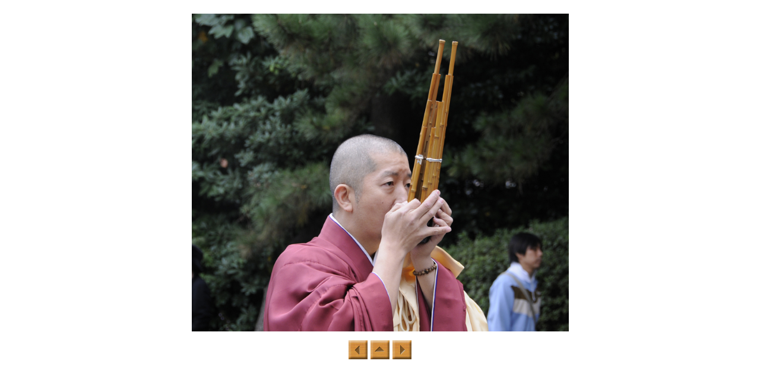

--- FILE ---
content_type: text/html
request_url: http://yumemakura.travel.coocan.jp/page_thumb3813.html
body_size: 1169
content:
<!DOCTYPE HTML PUBLIC "-//W3C//DTD HTML 4.01 Transitional//EN">
<HTML>
<HEAD>
<META http-equiv="Content-Type" content="text/html; charset=Shift_JIS">
<META name="GENERATOR" content="IBM WebSphere Studio Homepage Builder Version 9.0.0.0 for Windows">
<META http-equiv="Content-Style-Type" content="text/css">
<TITLE>画像のページ 6</TITLE>
</HEAD>
<BODY>
<CENTER>
<TABLE cellpadding="5" cellspacing="0">
  <TBODY>
    <TR>
      <TD align="center"></TD>
    </TR>
    <TR>
      <TD><IMG border="0" src="chigoDSC9827.JPG" width="635" height="536"></TD>
    </TR>
    <TR>
      <TD align="center">
      <TABLE cellpadding="0" cellspacing="5">
        <TBODY>
          <TR>
            <TD><A href="page_thumb3812.html"><IMG border="0" alt="前へ" src="btn1_pre.gif" width="32" height="32"></A></TD>
            <TD><A href="more photos (Nov).html"><IMG border="0" alt="戻る" src="btn1_index.gif" width="32" height="32"></A></TD>
            <TD><A href="page_thumb3814.html"><IMG border="0" alt="次へ" src="btn1_next.gif" width="32" height="32"></A></TD>
          </TR>
        </TBODY>
      </TABLE>
      </TD>
    </TR>
  </TBODY>
</TABLE>
</CENTER>
</BODY>
</HTML>